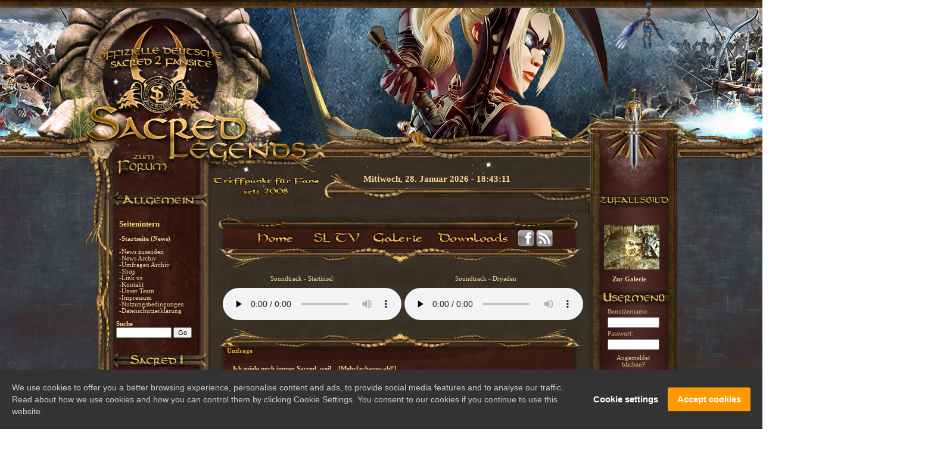

--- FILE ---
content_type: text/html
request_url: https://www.sacred-legends.de/polls--id-152.html
body_size: 10504
content:
<!DOCTYPE HTML PUBLIC "-//W3C//DTD HTML 4.01 Transitional//EN" "http://www.w3.org/TR/html4/loose.dtd">
<html lang="de">
  <head>
    
    <title>Sacred Legends - Die offizielle deutsche Sacred 2 Fansite</title>
    
    <meta name="title" content="Sacred Legends - Die offizielle deutsche Sacred 2 Fansite">
    <meta name="author" content="">
    <meta name="publisher" content="">
    <meta name="copyright" content="">
    <meta name="generator" content="Frogsystem 2 [http://www.frogsystem.de]">
    <meta name="description" content="Sacred-Legends.de - Die offizielle Sacred 2 Fansite mit großer Community, News, Artikeln, exklusiven Inhalten und eigenem Forum! Komm herein und werde Teil der Legende!">
    <meta name="abstract" content="Sacred-Legends.de - Die offizielle Sacred 2 Fansite mit großer Community, News, Artikeln, exklusiven Inhalten und eigenem Forum! Komm herein und werde Teil der Legende!">
    <meta http-equiv="content-language" content="de">
    <meta http-equiv="Content-Type" content="text/html; charset=ISO-8859-1">
    <meta name="robots" content="index,follow">
    <meta name="Revisit-after" content="3 days">
    <meta name="DC.Title" content="Sacred Legends - Die offizielle deutsche Sacred 2 Fansite">
    <meta name="DC.Creator" content="">
    <meta name="DC.Rights" content="">
    <meta name="DC.Publisher" content="">
    <meta name="DC.Description" content="Sacred-Legends.de - Die offizielle Sacred 2 Fansite mit großer Community, News, Artikeln, exklusiven Inhalten und eigenem Forum! Komm herein und werde Teil der Legende!">
    <meta name="DC.Language" content="de">
    <meta name="DC.Format" content="text/html">
    <meta name="keywords" lang="de" content="sacred, underworld, sacred 2, sacred underworld, fallen, angel, ascaron, deep silver, koch media, ancaria, downloads, videos, trailer, rollenspiel, rpg, fanseite, webseite, forum, spiel, screenshots, wallpaper, seraphim, tempelwächer, schattenkrieger, dryadin, dryade, hochelfe, offiziell, sacred 3, sacred citadel, citadel, Safiri Krieger, Khukuri Schamanin, Ancarianischer
Waldläufer, Seraphim Magierin">
    <link rel="canonical" href="https://www.sacred-legends.de/polls--id-152.html">
    
    
                <link rel="stylesheet" type="text/css" href="styles/sacred_edit4/main.css">
                <link rel="stylesheet" type="text/css" href="styles/sacred_edit4/text.css">
    <link rel="shortcut icon" href="styles/sacred_edit4/icons/favicon.ico">
    <link rel="alternate" type="application/rss+xml" href="feeds/rss20.php" title="Sacred Legends - Die offizielle deutsche Sacred 2 Fansite News-Feed">
    <script type="text/javascript" src="resources/jquery/jquery.min.js"></script>
    
                <script type="text/javascript" src="styles/sacred_edit4/main.js"></script>
    <script type="text/javascript" src="includes/js_functions.js"></script>
    
    <link rel="stylesheet" type="text/css" href="/netzwerkbutton/button.css">
<script type="text/javascript" src="/netzwerkbutton/button.js"></script>
  </head>
  <body>

    <link rel="stylesheet" href="https://www.worldofplayers.de/cookie-notice/gdpr-cookie-notice.css">
    <script type="text/javascript" src="https://www.worldofplayers.de/cookie-notice/gdpr-cookie-notice.js"></script>
    
    <script type="text/javascript">
    conditionalLoadAds();
    gdprCookieNotice({
      statement: "https://www.sacred-legends.de/Datenschutz.html",
      explicit: ["analytics", "marketing"],
      marketing: ["__gads"]
    });
    </script>

<table id="maintbl" cellpadding="0" cellspacing="0">
 <tr>
 <td>
  <table width="100%" cellpadding="0" cellspacing="0">
  <tr>
   <td id="bar_l" width="50%">
    <div id="head_l"></div>
    <div id="top_left" style="position: relative;"><div id="blue_border_left"></div></div>&nbsp;
   </td>
   <td width="997" valign="top" colspan="4">
    <table width="997" cellpadding="0" cellspacing="0">
    <tr>
     <td id="head_l2"><a name="seitenanfang"></a></td>
     <td colspan="3" id="head">      
      <div style="position: relative; top: 107px; margin-left: 0px;"><a href="https://forum.worldofplayers.de/forum/forumdisplay.php?f=255" class="hover"></a></div>
      <div style="position: relative; left:420px; top: 100px; font-size: 15px; color: #fdd590; font-weight: bold;" id="time" class="time"></div>
         <script language="javascript" type="text/javascript">
          updateTime();
          </script>       
     </td>
    </tr>      
    <tr>
     <td id="bar_l2">
      <img alt="" src="https://www.sacred-legends.de/styles/sacred_edit4/images/links_top2.png">
     </td>
     
   <td id="navi_l">
      <div>
       <!-- Start Navigation-Links -->
       <!-- Start Allgemein-Navi, Kategorie-Titel ist im Header enthalten -->
<div class="menu_l"><br>
  
<span style="font-size: 10pt; font-weight: bold; color: #EDD79E;"> <font color="#F3DE7B">Seitenintern</font> </span><b></b><br>
<br>  
<a class="small" href="?go=news"><b> -Startseite (News)</b></a>
  <br><br>
<a class="small" href="?go=SendNews"> -News zusenden</a><br>  
<a class="small" href="?go=newsarchiv"> -News Archiv</a><br>
<a class="small" href="?go=pollarchiv"> -Umfragen Archiv</a><br>
<a class="small" href="?go=shop"> -Shop</a><br>
<a class="small" href="?go=linkus"> -Link us</a><br>
<a class="small" href="?go=kontakt">-Kontakt </a><br>
<a class="small" href="?go=team"> -Unser Team</a><br>
<a class="small" href="?go=impressum"> -Impressum</a><br>
<a class="small" href="?go=Nutz"> -Nutzungsbedingungen</a><br>  
<a class="small" href="?go=Datenschutz"> -Datenschutzerklärung</a><br>  <br></div>
<div style="width:150px; height:20px; margin-left:5px;"> <label for="mini_search_keyword"><b>Suche</b></label>
<form method="get" action="">
  <input type="hidden" name="go" value="search">
  <input type="hidden" name="in_news" value="1">
  <input type="hidden" name="in_articles" value="1">
  <input type="hidden" name="in_downloads" value="1">
  <input class="small input input_highlight middle" id="mini_search_keyword" name="keyword" size="13" maxlength="100" value="">
  <input class="small pointer middle" type="submit" value="Go">
</form>
 
<br><br><br>
</div>
<br><br><br>









       <img src="https://www.sacred-legends.de/styles/sacred_edit4/images/n_s1.jpg" alt="Sacred 1"><br><br>
<div class="menu_l">
<b><span style="font-size: 9pt; font-weight: bold; color: #EDD79E;"> <font color="#F3DE7B">Allgemein</font> </span></b><br>
<a class="small" href="?go=einfuehrung">-Einführung</a><br>
<a class="small" href="?go=ancaria">-Die Spielwelt </a><br>
<a class="small" href="?go=SynSprecher">-Syncronsprecher </a><br>  
<a class="small" href="?go=press&amp;game=5&amp;cat=9">-Sacred Tests</a><br>
<a class="small" href="?go=technik ">-Technik</a><br>
<a class="small" href="?go=system">-Systemanforderungen</a><br>
<br>
<b><span style="font-size: 9pt; font-weight: bold; color: #EDD79E;"> <font color="#F3DE7B">Inhalte</font> </span></b><br>
<a class="small" href="?go=story">-Story</a><br>
<a class="small" href="?go=gegner">-Gegnertypen</a><br>
<a class="small" href="?go=S1-Attribute">-Die Attribute</a><br>  
<a class="small" href="?go=walkthrough">-Komplettlösung</a><br>
<a class="small" href="?go=tipps ">-Tipps &amp; Tricks</a><br><br>  
<b><span style="font-size: 9pt; font-weight: bold; color: #EDD79E;"> <font color="#F3DE7B">Addon Underworld</font> </span></b><br>
<a class="small" href="?go=SUW_System">-Systemanforderungen</a><br>
<a class="small" href="?go=SUW_Features">-Features</a><br>   
<a class="small" href="?go=press&amp;game=10&amp;cat=9">-Underworld Tests</a><br>  
<br>
<ul class="navlinks">
    <li class="chars_sub">
<a href="?go=charaktere"><b><span style="font-size: 9pt; font-weight: bold; color: #EDD79E;"> <font color="#F3DE7B">Die Charaktere <img  alt="" border="0" src="/images/Buttons/navipfeil.gif"></font></span><br><br></b></a>
    <ul>
        <li><b>Die Charaktere</b></li>
  <li class="navilinks"><a class="small" href="?go=dunkelelf"><img alt="" border="0" src="/images/Buttons/navipfeil.gif"> Der Dunkelelf</a></li>
    <li class="navilinks"><a class="small" href="?go=daemonin"><img alt="" border="0" src="/images/Buttons/navipfeil.gif"> Die Dämonin</a></li>
    <li class="navilinks"><a class="small" href="?go=gladiator"><img alt="" border="0" src="/images/Buttons/navipfeil.gif"> Der Gladiator</a></li>
    <li class="navilinks"><a class="small" href="?go=kampfmagier"><img alt="" border="0" src="/images/Buttons/navipfeil.gif"> Der Kampfmagier</a></li>
    <li class="navilinks"><a class="small" href="?go=seraphim"><img alt="" border="0" src="/images/Buttons/navipfeil.gif"> Die Seraphim</a></li>
    <li class="navilinks"><a class="small" href="?go=vampirin"><img alt="" border="0" src="/images/Buttons/navipfeil.gif"> Die Vampirin</a></li>
    <li class="navilinks"><a class="small" href="?go=waldelfin"><img alt="" border="0" src="/images/Buttons/navipfeil.gif"> Die Waldelfin</a></li>
    <li class="navilinks"><a class="small" href="?go=zwerg"><img alt="" border="0" src="/images/Buttons/navipfeil.gif"> Der Zwerg</a></li>
      </ul>
   </li>
</ul>
<ul class="navlinks">
    <li class="chars_sub">
<a href="?go=charaktere"><b><span style="font-size: 9pt; font-weight: bold; color: #EDD79E;"> <font color="#F3DE7B">Charakterguides <img  alt="" border="0" src="/images/Buttons/navipfeil.gif"></font></span><br><br></b></a>
    <ul>
        <li><b>Charakterguides</b></li>
<li class="navilinks"><a class="small" href="https://forum.worldofplayers.de/forum/threads/1488268-Ein-Vampirguide"><img alt="" border="0" src="/images/Buttons/navipfeil.gif"> Die Vampirin</a></li>
<li class="navilinks"><a class="small" href="http://forum.worldofplayers.de/forum/threads/584026-Skillguide-Der-Krallenzwerg"><img alt="" border="0" src="/images/Buttons/navipfeil.gif"> Der Krallenzwerg</a></li>
<li class="navilinks"><a class="small" href="https://forum.worldofplayers.de/forum/threads/583320-Skillguide-Die-BeeEffGee-Seraphim"><img alt="" border="0" src="/images/Buttons/navipfeil.gif"> Die BFG Seraphim</a></li>  
<li class="navilinks"><a class="small" href="https://forum.worldofplayers.de/forum/threads/585524-Skillguide-Die-Waffenexpertin-%28Seraphim%29"><img alt="" border="0" src="/images/Buttons/navipfeil.gif"> Die Waffenexpertin</a></li>
<li class="navilinks"><a class="small" href="https://forum.worldofplayers.de/forum/threads/1546488-Guide-Kampfmagier?p=26244843&amp;viewfull=1#post26244843"><img alt="" border="0" src="/images/Buttons/navipfeil.gif"> Der Kampfmagier</a></li>       
      </ul>      
   </li>
</ul>    
<ul class="navlinks">
    <li class="nav_sub">
<b><span style="font-size: 9pt; font-weight: bold; color: #EDD79E;"> <font color="#F3DE7B">Media <img alt="" border="0" src="/images/Buttons/navipfeil.gif"></font></span><br><br></b>
      <ul>
        <li><b>Media</b></li>
<li class="navilinks"><a class="small" href="?go=download&amp;cat_id=8"><img alt="" border="0" src="/images/Buttons/navipfeil.gif"> Patches</a></li>
<li class="navilinks"><a class="small" href="?go=screenshots&amp;amp;catid=4"><img alt="" border="0" src="/images/Buttons/navipfeil.gif"> Screenshots</a></li>
<li class="navilinks"><a class="small" href="?go=screenshots&amp;catid=8"><img alt="" border="0" src="/images/Buttons/navipfeil.gif"> Wallpaper</a></li>
<li class="navilinks"><a class="small" href="?go=download&amp;cat_id=9"><img alt="" border="0" src="/images/Buttons/navipfeil.gif"> Weltkarten</a></li>
      </ul>
   </li>
</ul>

</div>


       <img src="https://www.sacred-legends.de/styles/sacred_edit4/images/n_s2.jpg" alt="Sacred 2"><br><br>
<div class="menu_l">
<ul class="navlinks">
    <li class="nav_sub">
<b><span style="font-size: 9pt; font-weight: bold; color: #EDD79E;"> <font color="#F3DE7B">Allgemeines <img alt="" border="0" src="/images/Buttons/navipfeil.gif"></font></span><br><br></b>      
     <ul style="width:140px;">
<li><b>Allgemeines</b></li>
<li class="navilinks"><a class="small" href="?go=Timeline"><img alt="" border="0" src="/images/Buttons/navipfeil.gif"> Sacred Timeline</a></li>     
<li class="navilinks"><a class="small" href="?go=buecher"><img alt="" border="0" src="/images/Buttons/navipfeil.gif"> Bücher</a></li>
<li class="navilinks"><a class="small" href="?go=audiofiles"><img alt="" border="0" src="/images/Buttons/navipfeil.gif"> Audiofiles</a></li>       
<li class="navilinks"><a class="small" href="?go=hoerspiele"><img alt="" border="0" src="/images/Buttons/navipfeil.gif"> Hörspiele</a></li>
<li class="navilinks"><a class="small" href="?go=mythologie "><img alt="" border="0" src="/images/Buttons/navipfeil.gif"> Mythologie</a></li>
<li class="navilinks"><a class="small" href="?go=ascaron"><img alt="" border="0" src="/images/Buttons/navipfeil.gif"> Die Entwickler</a></li>
<li class="navilinks"><a class="small" href="?go=faq"><img alt="" border="0" src="/images/Buttons/navipfeil.gif"> FAQ </a></li>
<li class="navilinks"><a class="small" href="?go=2einfuehrung"><img alt="" border="0" src="/images/Buttons/navipfeil.gif"> Übersicht</a></li>
<li class="navilinks"><a class="small" href="?go=2fakten"><img alt="" border="0" src="/images/Buttons/navipfeil.gif"> Fakten </a></li>
<li class="navilinks"><a class="small" href="?go=2features"><img alt="" border="0" src="/images/Buttons/navipfeil.gif"> Features</a></li>
<li class="navilinks"><a class="small" href="?go=2technik "><img alt="" border="0" src="/images/Buttons/navipfeil.gif"> Technik</a></li>
<li class="navilinks"><a class="small" href="?go=synchronsprecher "><img alt="" border="0" src="/images/Buttons/navipfeil.gif"> Synchronsprecher </a></li>
<li class="navilinks"><a class="small" href="?go=s2supportadressen"><img alt="" border="0" src="/images/Buttons/navipfeil.gif"> Supportadressen </a></li>    
      </ul>
   </li>
</ul>    
<b><span style="font-size: 9pt; font-weight: bold; color: #EDD79E;"> <font color="#F3DE7B">Spielinhalte</font> </span></b><br>
<a class="small" href="?go=2story">-Story</a><br>
<a class="small" href="?go=rassen">-Die Völker </a><br>
<a class="small" href="?go=2goetter">-Die Götter </a><br>
<a class="small" href="?go=attribute">-Die Attribute </a><br>
<a class="small" href="?go=fertigkeiten">-Die Fertigkeiten </a><br>
<a class="small" href="?go=kampfkuenste">-Die Kampfkünste </a><br>
<a class="small" href="?go=reliquien">-Die Reliquien </a><span style="font-size: 9pt; font-weight: bold; color: #FF0000;">NEU</span><br>  
<a class="small" href="?go=effekte">-Die Effekte</a><br>
<a class="small" href="?go=2mounts">-Die Mounts </a><br>
<a class="small" href="?go=Bosse">-Die Bosse </a> <span style="font-size: 9pt; font-weight: bold; color: #FF0000;">NEU</span><br>
<a class="small" href="?go=Troph">-Die Trophäen </a><br>
<a class="small" href="?go=S2Erfolge">-Die Erfolge </a><br>   
<a class="small" href="?go=grabsteine">-Grabsteinsprüche </a><br>
  <br>
 <span style="font-size: 9pt; font-weight: bold; color: #F3DE7B;">Die Regionen</span><br>
<a class="small" href="?go=2ancaria">-Übersicht</a><br>
<a class="small" href="?go=drachenregion">-Drachenregion</a><br>
<a class="small" href="?go=dryadeninsel">-Dryadeninsel</a><br>
<a class="small" href="?go=dschungel">-Dschungelregion</a><br>
<a class="small" href="?go=hochelfen_region">-Hochelfenregion</a><br>
<a class="small" href="?go=menschen_region">-Menschenregion</a><br>
<a class="small" href="?go=orkregion">-Orkregion</a><br>
<a class="small" href="?go=seraphiminsel">-Seraphiminsel</a><br>
<a class="small" href="?go=sumpfregion">-Sumpfregion</a><br>
<a class="small" href="?go=wueste">-Wüstenregion</a><br>
<a class="small" href="?go=Einoede">-Die Einöde</a><br>
  <br>
<span style="font-size: 9pt; font-weight: bold; color: #EDD79E;"> <font color="#F3DE7B">Die Charaktere</font> </span><br>
<a class="small" href="?go=2charaktere">-Übersicht</a><br>  
<a class="small" href="?go=2schattenkrieger">-Schattenkrieger</a><br>
<a class="small" href="?go=2seraphim">-Seraphim</a><br>
<a class="small" href="?go=2hochelfe">-Hochelfe</a><br>
<a class="small" href="?go=2dryade">-Dryade </a><br>
<a class="small" href="?go=2inquisitor">-Inquisitor</a><br>
<a class="small" href="?go=2tempelwaechter"> -Tempelwächter</a><br>
<a class="small" href="?go=2drachenmagier">-Drachenmagier</a><br>
  <br>
<b><span style="font-size: 9pt; font-weight: bold; color: #EDD79E;"> <font color="#F3DE7B">Addon Ice &amp; Blood</font></span></b><br>
<a class="small" href="?go=2addon_fakten">-Fakten</a><br>
<a class="small" href="?go=2drachenmagier">-Drachenmagier</a><br>
<a class="small" href="?go=2drachenmagier_mount">-Draconicon</a><br>
<a class="small" href="?go=kristallebenen_region">-Kristallebenen</a><br>
  <a class="small" href="?go=der_blutwald">-Blutwald</a><br>
<a class="small" href="?go=screenshots&amp;catid=31">-Screenshots</a><br>
<a class="small" href="?go=screenshots&amp;catid=32">-Artworks</a><br>
  <br>
<a href="?go=2tipps_tricks"><b><span style="font-size: 11pt; font-weight: bold; color: #FF0000;"> <font color="#FFA500"> Bibliothek <img  alt="2tipps_tricks" border="0" src="/images/Buttons/navipfeil.gif"></font></span></b></a><br><br>  
  <a href="?go=s2guides"><b><span style="font-size: 9pt; font-weight: bold; color: #FF0000;"> <font color="#FFA500">Charakterguides <img  alt="Charakterguides" border="0" src="/images/Buttons/navipfeil.gif"></font></span></b></a>
<br><br>
</div>

       <!-- Sektion, Interessantes -->
<img src="https://www.sacred-legends.de/styles/sacred_edit4/images/n_interessant.jpg" alt="Sacred Citadel"><br><br>
<div class="menu_l">
<ul class="navlinks" >      
<li class="nav_sub">
<b><span style="font-size: 8pt; font-weight: bold; color: #EDD79E;"> <font color="#F3DE7B">Fanart <img alt="" border="0" src="/images/Buttons/navipfeil.gif"></font></span><br><br></b>
     <ul style="width:250px;">
 <li><b> Ancarianisches Intermezzo</b></li>
    <li class="navilinks"><a class="small" href="?go=Gedicht"><img alt="" border="0" src="/images/Buttons/navipfeil.gif"> Am Wegesrand (Gedicht)</a></li>
    <li class="navilinks"><a class="small" href="?go=InSpruch"><img alt="" border="0" src="/images/Buttons/navipfeil.gif"> Einige InGame Spr&uuml;che</a></li><br>
        <li><b> Ancarianische Tageb&uuml;cher</b></li>
     <li class="navilinks"><a class="small" href="?go=AIWurzeln"><img alt="" border="0" src="/images/Buttons/navipfeil.gif"> Shirka Alana</a></li>
         <li class="navilinks"><a class="small" href="?go=AnTa"><img alt="" border="0" src="/images/Buttons/navipfeil.gif"> Kaji Sai's Abenteuer</a></li><br>
        <li><b> Allerlei aus Golden Girls Hand</b></li>
     <li class="navilinks"><a class="small" href="http://forum.worldofplayers.de/forum/threads/1459838-Crow-Girl-sche-Sacred-2-Compositing-Gallery"><img alt="" border="0" src="/images/Buttons/navipfeil.gif"> GGs Sacred 2 Compositing Gallery</a><br></li>    
<li><b> Fanart von Usern</b></li>       
<li class="navilinks"><a class="small" href="?go=CollageSchleich"><img alt="" border="0" src="/images/Buttons/navipfeil.gif"> Collage Sacred 2 von Schleich01</a></li>
<li class="navilinks"><a class="small" href="  https://forum.worldofplayers.de/forum/threads/1509396-Rodericks-Radierk%C3%BCnste"><img alt="" border="0" src="/images/Buttons/navipfeil.gif"> Rodericks Radierkünste</a></li><br>             
        <li><b> Fanartkalender</b></li>
    <li class="navilinks"><a class="small" href="https://forum.worldofplayers.de/forum/threads/1320038-Sacred-Legends-Fanartkalender-2014"><img alt="" border="0" src="/images/Buttons/navipfeil.gif"> Fanartkalender 2014</a></li>
    <li class="navilinks"><a class="small" href="https://forum.worldofplayers.de/forum/threads/1407708-Sacred-Legends-Fanartkalender-2015"><img alt="" border="0" src="/images/Buttons/navipfeil.gif"> Fanartkalender 2015</a></li>
    <li class="navilinks"><a class="small" href="https://forum.worldofplayers.de/forum/threads/1457423-Sacred-Legends-Fanartkalender-2016"><img alt="" border="0" src="/images/Buttons/navipfeil.gif"> Fanartkalender 2016</a></li>
     <li class="navilinks"><a class="small" href="https://forum.worldofplayers.de/forum/threads/1484527-Sacred-Legends-Fanartkalender-2017"><img alt="" border="0" src="/images/Buttons/navipfeil.gif"> Fanartkalender 2017</a></li>
     <li class="navilinks"><a class="small" href="https://forum.worldofplayers.de/forum/threads/1511332-Sacred-Legends-Fanartkalender-2018"><img alt="" border="0" src="/images/Buttons/navipfeil.gif"> Fanartkalender 2018</a></li>
     <li class="navilinks"><a class="small"
href="https://forum.worldofplayers.de/forum/threads/1532212-Sacred-Legends-Fanartkalender-2019"><img alt="" border="0" src="/images/Buttons/navipfeil.gif"> Fanartkalender 2019</a></li>
     <li class="navilinks"><a class="small"
href="  https://forum.worldofplayers.de/forum/threads/1549418-Sacred-Legends-Fanartkalender-2020"><img alt="" border="0" src="/images/Buttons/navipfeil.gif"> Fanartkalender 2020</a></li><br>             
        <li><b> Videos</b></li>
    <li class="navilinks"><a class="small" href="?go=MCV2016"><img alt="" border="0" src="/images/Buttons/navipfeil.gif"> XMas Video 2016</a></li>
    <li class="navilinks"><a class="small" href="?go=MCV2017"><img alt="" border="0" src="/images/Buttons/navipfeil.gif"> XMas Video 2017</a></li>
    <li class="navilinks"><a class="small" href="?go=MCV2018"><img alt="" border="0" src="/images/Buttons/navipfeil.gif"> XMas Video 2018</a></li>
    <li class="navilinks"><a class="small" href="?go=MCV2019"><img alt="" border="0" src="/images/Buttons/navipfeil.gif"> XMas Video 2019</a></li>   
      </ul>
    </li>
</ul>   
<ul class="navlinks" >
    <li class="chars_sub">     
<b><span style="font-size: 8pt; font-weight: bold; color: #EDD79E;"> <font color="#F3DE7B">Bildergalerien <img alt="" border="0" src="/images/Buttons/navipfeil.gif"></font></span><br><br></b>
<ul>
 <li><b> Screenshots</b></li>
    <li class="navilinks"><a class="small" href="?go=screenshots&amp;catid=3"><img alt="" border="0" src="/images/Buttons/navipfeil.gif"> PC Version</a></li>
    <li class="navilinks"><a class="small" href="?go=screenshots&amp;catid=12"><img alt="" border="0" src="/images/Buttons/navipfeil.gif"> XBox360</a></li>
    <li class="navilinks"><a class="small" href="?go=screenshots&amp;catid=29"><img alt="" border="0" src="/images/Buttons/navipfeil.gif"> PlayStation 3</a></li>
    <li class="navilinks"><a class="small" href="?go=screenshots&amp;catid=31"><img alt="" border="0" src="/images/Buttons/navipfeil.gif"> Ice &amp; Blood</a><br></li>
<li><b>Charakterbilder </b></li>
    <li class="navilinks"><a class="small" href="?go=screenshots&amp;catid=23"><img alt="" border="0" src="/images/Buttons/navipfeil.gif"> Schattenkrieger</a></li>
<li class="navilinks"><a class="small" href="?go=screenshots&amp;catid=24"><img alt="" border="0" src="/images/Buttons/navipfeil.gif"> Seraphim</a></li>
<li class="navilinks"><a class="small" href="?go=screenshots&amp;catid=25"><img alt="" border="0" src="/images/Buttons/navipfeil.gif"> Hochelfe</a></li>
<li class="navilinks"><a class="small" href="?go=screenshots&amp;catid=26"><img alt="" border="0" src="/images/Buttons/navipfeil.gif"> Dryade</a></li>
<li class="navilinks"><a class="small" href="?go=screenshots&amp;catid=27"><img alt="" border="0" src="/images/Buttons/navipfeil.gif"> Inquisitor</a></li>
<li class="navilinks"><a class="small" href="?go=screenshots&amp;catid=28"><img alt="" border="0" src="/images/Buttons/navipfeil.gif"> Tempelwächter</a><br></li>
    <li><b>Sonstige</b></li>
    <li class="navilinks"><a class="small" href="?go=screenshots&amp;catid=2"><img alt="" border="0" src="/images/Buttons/navipfeil.gif"> Wallpaper</a></li>
<li class="navilinks"><a class="small" href="?go=screenshots&amp;catid=18"><img alt="" border="0" src="/images/Buttons/navipfeil.gif"> Fan Wallpaper</a></li>
    <li class="navilinks"><a class="small" href="?go=screenshots&amp;catid=6"><img alt="" border="0" src="/images/Buttons/navipfeil.gif"> Monstergalerie</a></li>
<li class="navilinks"><a class="small" href="?go=Fangalerie"><img alt="" border="0" src="/images/Buttons/navipfeil.gif"> Fangalerie</a></li>
<li class="navilinks"><a class="small" href="?go=screenshots&amp;catid=22"><img alt="" border="0" src="/images/Buttons/navipfeil.gif"> Blind Guardian</a></li>
    <li class="navilinks"><a class="small" href="?go=screenshots&amp;catid=11"><img alt="" border="0" src="/images/Buttons/navipfeil.gif"> Rendergrafiken</a><br></li>
    <li><b>Concept Arts</b></li>
    <li class="navilinks"><a class="small" href="?go=screenshots&amp;catid=16"><img alt="" border="0" src="/images/Buttons/navipfeil.gif"> Charaktere</a></li>
    <li class="navilinks"><a class="small" href="?go=screenshots&amp;catid=15"><img alt="" border="0" src="/images/Buttons/navipfeil.gif"> NPCs</a></li>
    <li class="navilinks"><a class="small" href="?go=screenshots&amp;catid=14"><img alt="" border="0" src="/images/Buttons/navipfeil.gif"> Schauplätze</a></li>
    <li class="navilinks"><a class="small" href="?go=screenshots&amp;catid=13"><img alt="" border="0" src="/images/Buttons/navipfeil.gif"> Gegner</a></li>
      </ul>
    </li>
</ul>     
<ul class="navlinks" >      
<li class="nav_sub">
<b><span style="font-size: 8pt; font-weight: bold; color: #EDD79E;"> <font color="#F3DE7B">Downloads <img alt="" border="0" src="/images/Buttons/navipfeil.gif"></font></span><br><br></b>
  <ul style="width:180px;">
<li><b>Downloads</b></li>    
     <li class="navilinks"><a class="small" href="?go=download&amp;cat_id=3"><img alt="" border="0" src="/images/Buttons/navipfeil.gif"> Animationen</a></li>
     <li class="navilinks"><a class="small" href="?go=download&amp;cat_id=4"><img alt="" border="0" src="/images/Buttons/navipfeil.gif"> Audiofiles</a></li>
     <li class="navilinks"><a class="small" href="?go=dlfile&amp;fileid=36"><img alt="" border="0" src="/images/Buttons/navipfeil.gif"> Demo</a></li>
     <li class="navilinks"><a class="small" href="?go=download&amp;cat_id=10"><img alt="" border="0" src="/images/Buttons/navipfeil.gif"> Modifikationen</a></li>
     <li class="navilinks"><a class="small" href="?go=download&amp;cat_id=6"><img alt="" border="0" src="/images/Buttons/navipfeil.gif"> Patches</a></li>
     <li class="navilinks"><a class="small" href="?go=download&amp;cat_id=11"><img alt="" border="0" src="/images/Buttons/navipfeil.gif"> Sonstiges</a></li>
     <li class="navilinks"><a class="small" href="?go=download&amp;cat_id=2"><img alt="" border="0" src="/images/Buttons/navipfeil.gif"> Trailer/Videos</a></li>
     <li class="navilinks"><a class="small" href="?go=download&amp;cat_id=9"><img alt="" border="0" src="/images/Buttons/navipfeil.gif"> Komplette Weltkarten</a></li>        
      </ul>
   </li>
</ul>
<ul class="navlinks" >      
<li class="nav_sub">
<b><span style="font-size: 8pt; font-weight: bold; color: #EDD79E;"> <font color="#F3DE7B">Presse <img alt="" border="0" src="/images/Buttons/navipfeil.gif"></font></span><br><br></b>
     <ul style="width:140px;">
<li><b>Presse</b></li>
<li class="navilinks"><a class="small" href="?go=press&amp;game=6&amp;cat=7"><img alt="" border="0" src="/images/Buttons/navipfeil.gif"> Previews</a></li>
<li class="navilinks"><a class="small" href="?go=press&amp;game=6&amp;cat=9"><img alt="" border="0" src="/images/Buttons/navipfeil.gif"> Reviews-PC</a></li>
<li class="navilinks"><a class="small" href="?go=press&amp;game=6&amp;cat=12"><img alt="" border="0" src="/images/Buttons/navipfeil.gif"> Reviews-Konsolen</a></li>
<li class="navilinks"><a class="small" href="?go=press&amp;game=6&amp;cat=13"><img alt="" border="0" src="/images/Buttons/navipfeil.gif"> Reviews-Addon</a></li>
<li class="navilinks"><a class="small" href="?go=press&amp;game=6&amp;cat=8"><img alt="" border="0" src="/images/Buttons/navipfeil.gif"> Interviews</a></li>       
      </ul>
   </li>
</ul>
<ul class="navlinks" >      
<li class="nav_sub">
<b><span style="font-size: 8pt; font-weight: bold; color: #EDD79E;"> <font color="#F3DE7B">PC Version <img alt="" border="0" src="/images/Buttons/navipfeil.gif"></font></span><br><br></b>
     <ul style="width:140px;">
<li><b>PC Version</b></li>
<li class="navilinks"><a class="small" href="?go=interface"><img alt="" border="0" src="/images/Buttons/navipfeil.gif"> Interface</a></li>
<li class="navilinks"><a class="small" href="?go=2systemanforderung"><img alt="" border="0" src="/images/Buttons/navipfeil.gif"> System</a></li>
<li class="navilinks"><a class="small" href="?go=kopierschutz "><img alt="" border="0" src="/images/Buttons/navipfeil.gif"> Kopierschutz </a></li>
<li class="navilinks"><a class="small" href="?go=s2multiplayer"><img alt="" border="0" src="/images/Buttons/navipfeil.gif"> Multiplayer FAQ</a></li>
<li class="navilinks"><a class="small" href="?go=multiplayer2"><img alt="" border="0" src="/images/Buttons/navipfeil.gif"> Multiplayermodi</a></li>
<li class="navilinks"><a class="small" href="?go=2testcharaktere"><img alt="" border="0" src="/images/Buttons/navipfeil.gif"> Testcharaktere</a></li>     
      </ul>
   </li>
</ul>
<ul class="navlinks" >      
<li class="nav_sub">
<b><span style="font-size: 8pt; font-weight: bold; color: #EDD79E;"> <font color="#F3DE7B">Konsole <img alt="" border="0" src="/images/Buttons/navipfeil.gif"></font></span><br><br></b>
     <ul style="width:160px;">
<li><b>Konsolenversion</b></li>        
  <li class="navilinks"><a class="small" href="?go=konsolen"><img border="0" src="/images/Buttons/navipfeil.gif" alt=""> Konsole allgemein</a></li>
  <li class="navilinks"><a class="small" href="?go=konsolenvorkauf"><img alt="" border="0" src="/images/Buttons/navipfeil.gif"> Allgemeine FAQ</a></li>
  <li class="navilinks"><a class="small" href="?go=konsolentechnikfaq">
<img alt="" border="0" src="/images/Buttons/navipfeil.gif"> Technik-FAQ</a></li>
  <li class="navilinks"><a class="small" href="?go=konsolenunterschiede"><img alt="" border="0" src="/images/Buttons/navipfeil.gif"> Unterschiede zum PC</a></li>
  <li class="navilinks"><a class="small" href="?go=s2umsteiger"><img alt="" border="0" src="/images/Buttons/navipfeil.gif"> S2 für Umsteiger</a></li>
  <li class="navilinks"><a class="small" href="?go=konsolenmultiplayer"><img alt="" border="0" src="/images/Buttons/navipfeil.gif"> Multiplayer</a></li>
  <li class="navilinks"><a class="small" href="?go=konsolenUI"><img alt="" border="0" src="/images/Buttons/navipfeil.gif"> Interface</a></li>
  <li class="navilinks"><a class="small" href="?go=konsolensteuerung"><img alt="" border="0" src="/images/Buttons/navipfeil.gif"> Steuerung</a></li>
  <li class="navilinks"><a class="small" href="?go=S2Erfolge"><img alt="" border="0" src="/images/Buttons/navipfeil.gif"> Erfolge</a></li>         
      </ul>
   </li>
</ul>  

</div>
       <img src="https://www.sacred-legends.de/styles/sacred_edit4/images/n_specials.jpg" alt="Specials"><br><br>
<div class="menu_l">

<ul class="navlinks" >
<li class="nav_sub">  
<b><span style="font-size: 9pt; font-weight: bold; color: #EDD79E;"> <font color="#F3DE7B">Veranstaltungen <img alt="" border="0" src="/images/Buttons/navipfeil.gif"></font></span><br><br></b>
     <ul style="width:150px;">
<li><b>Veranstaltungen</b></li>
<li class="navilinks"><a class="small" href="?go=gamescom2010_interview_ds_wein"><img alt="" border="0" src="/images/Buttons/navipfeil.gif"> GC 2010 Interview</a></li>
<li class="navilinks"><a class="small" href="?go=gamescom2009"><img alt="" border="0" src="/images/Buttons/navipfeil.gif"> GC 2009 Special</a></li>
<li class="navilinks"><a class="small" href="?go=rpc09_interview"><img alt="" border="0" src="/images/Buttons/navipfeil.gif"> RPC 2009 Interview</a></li>
<li class="navilinks"><a class="small" href="?go=gc_special"><img alt="" border="0" src="/images/Buttons/navipfeil.gif"> GC 2008 Special</a></li>
<li class="navilinks"><a class="small" href="?go=RPC"><img alt="" border="0" src="/images/Buttons/navipfeil.gif"> RPC 2008 Berichte</a></li>        
      </ul>
   </li>
</ul> 
<ul class="navlinks" >
    <li class="nav_sub">
<b><span style="font-size: 9pt; font-weight: bold; color: #EDD79E;"> <font color="#F3DE7B">SL Events <img alt="" border="0" src="/images/Buttons/navipfeil.gif"></font></span><br><br></b>
     <ul style="width:180px;">
<li><b>SL Events</b></li>
<li class="navilinks"><a class="small" href="?go=screenshots&amp;catid=10"><img alt="" border="0" src="/images/Buttons/navipfeil.gif"> Funpic Factory</a></li>
<li class="navilinks"><a class="small" href="?go=fanstories"><img border="0" src="/images/Buttons/navipfeil.gif" alt=""> Fanstories</a></li>
<li class="navilinks"><a class="small" href="?go=screenshots&amp;catid=19"><img alt="" border="0" src="/images/Buttons/navipfeil.gif"> Cover Contest </a></li>
<li class="navilinks"><a class="small" href="?go=screenshots&amp;catid=30"><img alt="" border="0" src="/images/Buttons/navipfeil.gif"> Halloween Contest</a></li>
<li class="navilinks"><a class="small" href="?go=xmas"><img alt="" border="0" src="/images/Buttons/navipfeil.gif"> Weihnachts-Contest</a></li>
<li class="navilinks"><a class="small" href="?go=Cover Contest 2012"><img alt="" border="0" src="/images/Buttons/navipfeil.gif"> Cover Contest 2012</a></li>
<li class="navilinks"><a class="small" target="_blank" href="http://forum.worldofplayers.de/forum/threads/1198870-Diskussion-Zeichenwettbewerb"><img alt="" border="0" src="/images/Buttons/navipfeil.gif"> Zeichenwettbewerb 2012</a></li>       
<li class="navilinks"><a class="small" target="_blank" href="https://www.sacred-legends.de/ak_2012/index.php"><img alt="" border="0" src="/images/Buttons/navipfeil.gif"> Adventskalender 2012</a></li>
<li class="navilinks"><a class="small" target="_blank" href="http://forum.worldofplayers.de/forum/threads/1226867-Diskussion-Screenshot-Puzzle"><img alt="" border="0" src="/images/Buttons/navipfeil.gif"> Screenshot-Puzzle 2013</a></li>       
<li class="navilinks"><a class="small" target="_blank" href="http://forum.worldofplayers.de/forum/threads/1252554-Diskussion-Kreativ-Contest"><img alt="" border="0" src="/images/Buttons/navipfeil.gif"> Kreativkontest 2013</a></li>       
<li class="navilinks"><a class="small" target="_blank" href="http://forum.worldofplayers.de/forum/threads/1352836-Bildr%C3%A4tsel-Infos-und-Disskussion"><img alt="" border="0" src="/images/Buttons/navipfeil.gif"> Bildrätsel 2014</a></li>       
<li class="navilinks"><a class="small" target="_blank" href="http://forum.worldofplayers.de/forum/threads/1459372-Oster-Challenge-2016-Infos-und-Diskussion"><img alt="" border="0" src="/images/Buttons/navipfeil.gif"> Oster-Challenge 2016</a></li>
<li class="navilinks"><a class="small" target="_blank" href="http://forum.worldofplayers.de/forum/threads/1481790-Wo-bin-ich-Weihnachtsgewinnspiel-Regeln-und-Diskussion"><img alt="" border="0" src="/images/Buttons/navipfeil.gif"> Weihnachtsgewinnspiel 2016</a></li>
<li class="navilinks"><a class="small" target="_blank" href="https://forum.worldofplayers.de/forum/threads/1515173-Oster-Challenge-2018-Infos-und-Diskussion"><img alt="" border="0" src="/images/Buttons/navipfeil.gif"> Oster-Challenge 2018</a></li>
<li class="navilinks"><a class="small" target="_blank" href="https://forum.worldofplayers.de/forum/threads/1535398-Oster-Challenge-2019-Infos-und-Diskussion"><img alt="" border="0" src="/images/Buttons/navipfeil.gif"> Oster-Challenge 2019</a></li>
<li class="navilinks"><a class="small" target="_blank" href="https://forum.worldofplayers.de/forum/threads/1553072-Oster-Challenge-2020-Infos-und-Diskussion"><img alt="" border="0" src="/images/Buttons/navipfeil.gif"> Oster-Challenge 2020</a></li>
<li class="navilinks"><a class="small" target="_blank" href="
https://forum.worldofplayers.de/forum/threads/1586778-Weihnachts-Event-2021"><img alt="" border="0" src="/images/Buttons/navipfeil.gif"> Weihnachts-Event 2021</a></li>              
      </ul>
   </li>
</ul>
<ul class="navlinks" >
    <li class="nav_sub">
<b><span style="font-size: 9pt; font-weight: bold; color: #EDD79E;"> <font color="#F3DE7B">Berichte <img alt="" border="0" src="/images/Buttons/navipfeil.gif"></font></span><br><br></b>
     <ul style="width:180px;">      
<li><b>Berichte</b></li>
<li class="navilinks"><a class="small" href="?go=2bg"><img alt="" border="0" src="/images/Buttons/navipfeil.gif"> Blind Guardian </a></li>
<li class="navilinks"><a class="small" href="?go=sl_specials"><img alt="" border="0" src="/images/Buttons/navipfeil.gif"> SL-Interviews</a></li>
<li class="navilinks"><a class="small" href="?go=foobar"><img alt="" border="0" src="/images/Buttons/navipfeil.gif"> foobar-Experiment</a></li>
<li class="navilinks"><a class="small" href="?go=worldsuxx_review_enter"><img alt="" border="0" src="/images/Buttons/navipfeil.gif"> WorldSuxx Review</a></li>  
      </ul>
   </li>
</ul>
<ul class="navlinks" >
    <li class="nav_sub">
<b><span style="font-size: 9pt; font-weight: bold; color: #EDD79E;"> <font color="#F3DE7B">Sammlungen <img alt="" border="0" src="/images/Buttons/navipfeil.gif"></font></span><br><br></b>
      <ul>
<li><b>Sammlungen</b></li>
<li class="navilinks"><a class="small" href="?go=lexikon"><img alt="" border="0" src="/images/Buttons/navipfeil.gif"> Sacred Lexikon</a></li>
<li class="navilinks"><a class="small" href="?go=gamerduden"><img alt="" border="0" src="/images/Buttons/navipfeil.gif"> Gamerduden </a></li>
<li class="navilinks"><a class="small" href="?go=rendermaps"><img alt="" border="0" src="/images/Buttons/navipfeil.gif"> Weltkarten </a></li>
<li class="navilinks"><a class="small" href="?go=sacredtube"><img alt="" border="0" src="/images/Buttons/navipfeil.gif"> Sacred Tube</a></li>
<li class="navilinks"><a class="small" href="?go=externe_videos"><img alt="" border="0" src="/images/Buttons/navipfeil.gif"> Videosammlung</a></li>       
      </ul>
   </li>
</ul>      
      </div>
  
       <!-- Sektion, Sacred Citadel -->
<img src="https://www.sacred-legends.de/styles/sacred_edit4/images/n_sc.jpg" alt="Sacred Citadel"><br><br>
<div class="menu_l">
<span style="font-size: 9pt; font-weight: bold; color: #EDD79E;"> <font color="#F3DE7B">Die Charaktere</font> </span><b></b><br>
<a class="small" href="?go=Safiri Krieger">-Safiri Krieger</a><br>
<a class="small" href="?go=Khukuri Schamanin">-Khukuri Schamanin</a><br>
<a class="small" href="?go=Ancarianischer Waldlaeufer">-Ancarianischer<br> Waldläufer</a> <br>
<a class="small" href="?go=Seraphim Magierin">-Seraphim Magierin</a> <br>
  <br>
  <b><span style="font-size: 9pt; font-weight: bold; color: #EDD79E;"> <font color="#F3DE7B">Media</font></span></b><br>
<a class="small" href="?go=screenshots&amp;catid=39">-Screenshots</a><br>
<a class="small" href="?go=screenshots&amp;catid=38">-Artworks</a><br>
  <a class="small" href="https://forum.worldofplayers.de/forum/threads/1183571-Sacred-Citadel-Fanartkalender-2012" target="_blank">-Fanartkalender 2012 </a><br>
<a class="small" href="https://forum.worldofplayers.de/forum/threads/1222112-Sacred-Citadel-Fanartkalender-2013" target="_blank">-Fanartkalender 2013 </a><br>
<br>
</div>

       <!-- Sektion, Sacred 3 -->

<img src="https://www.sacred-legends.de/styles/sacred_edit4/images/n_s3.jpg" alt="Sacred 3"><br><br>
<div class="menu_l">
  
  <span style="font-size: 9pt; font-weight: bold; color: #EDD79E;"> <font color="#F3DE7B">Spielinhalte</font> </span><b></b><br>  
<a class="small" href="?go=Story Sacred 3">-Story</a><br>
<a class="small" href="?go=WG Info">-Die Waffengeister</a><br> 
  <br>
    <span style="font-size: 9pt; font-weight: bold; color: #EDD79E;"> <font color="#F3DE7B">Allgemein</font> </span><b></b><br>
<a class="small" href="?go=Trailer">-Trailer</a><br>
<a class="small" href="?go=Kurzinfo">-Kurzinfo</a><br>
  
  
  <br>
<!-- Ende Spielinhalte -->
  
<span style="font-size: 9pt; font-weight: bold; color: #EDD79E;"> <font color="#F3DE7B">Die Charaktere</font> </span><b></b><br>
<a class="small" href="?go=der Malakhim - Sacred 3">-Der Malakhim</a><br>
<a class="small" href="?go=die Ancarianerin">-Die Ancarianerin</a><br>
<a class="small" href="?go=der Khukuri">-Der Khukuri</a> <br>
<a class="small" href="?go=die Seraphim - Sacred 3">-Die Seraphim</a> <br>
<a class="small" href="?go=der Safiri - Sacred 3">-Der Safiri</a> <br>
<a class="small" href="?go=Ork">-Der Ork</a> <br>  
  <br>
<b><span style="font-size: 9pt; font-weight: bold; color: #EDD79E;"> <font color="#F3DE7B">DLC's</font></span></b><br>
<a class="small" href="?go=Malakhim">-Der Malakhim</a> <br>  
<a class="small" href="?go=DLC-OL">-Orc of Thrones</a> <br>  
<a class="small" href="?go=DLC-OS">-Orcland Story</a> <br>
<a class="small" href="?go=DLC-UW">-Underworld</a> <br>  
  <br>
<b><span style="font-size: 9pt; font-weight: bold; color: #EDD79E;"> <font color="#F3DE7B">Media</font></span></b><br>
<a class="small" href="?go=screenshots&amp;catid=41">-Screenshots</a> <br>
<a class="small" href="?go=screenshots&amp;catid=42">-Artworks</a> <br>  
<br></div> 
       <!-- Ende Navigation-Links -->
      </div>
     </td>

   <td id="main">
      <div>
       <!-- Neue Link-Box -->
       <div class="content">
        <table width="611" cellpadding="0" cellspacing="0">
        <tr>
         <td class="content_top_rotated"></td>
        </tr>
        <tr>
         <td class="content_text" style="text-align: center;">
         <div id="h_home2"><a href="/"><img alt="" border="0" style="width:100px; height: 29px;" src="https://www.sacred-legends.de/styles/sacred_edit4/images/blind.gif"></a></div>
         <div id="h_sltv2"><a href="?go=SLTV"><img alt="" border="0" style="width:100px; height: 29px;" src="https://www.sacred-legends.de/styles/sacred_edit4/images/blind.gif"></a></div>
         <div id="h_specials2"><a href="?go=screenshots"><img alt="" border="0" style="width:100px; height: 29px;" src="https://www.sacred-legends.de/styles/sacred_edit4/images/blind.gif"></a></div>
         <div id="h_downloads2"><a href="?go=download&amp;cat_id=1"><img alt="" border="0" style="width:147px; height: 29px;" src="https://www.sacred-legends.de/styles/sacred_edit4/images/blind.gif"></a></div>
         <div id="h_fb"><a target="_blank" href="https://www.facebook.com/thesacredlegends"><img alt="" border="0" style="width:28px; height: 28px;" src="https://www.sacred-legends.de/styles/sacred_edit4/images/blind.gif"></a></div>
         <div id="h_feed"><a target="_blank" href="https://www.sacred-legends.de/feeds/rss091.php"><img alt="" border="0" style="width:28px; height: 28px;" src="https://www.sacred-legends.de/styles/sacred_edit4/images/blind.gif"></a></div>
         <br>
         </td>
        </tr>
        <tr>
         <td class="content_bottom2_rotated"></td>
        </tr>
        </table>
        <table style="width:100%;">
        <tr>
         <td>
          <p style="position:relative; left: 85px;">Soundtrack - Startinsel</p>
          <audio preload="none" controls style="position:relative; left: 5px;">
          <source src="https://www.sacred-legends.de/audio/Island Day.mp3" type="audio/mp3" />
          Your browser does not support the audio element.
          </audio>  
         </td>
         <td>  
          <p style="position:relative; left: 85px;">Soundtrack - Dryaden</p>
          <audio preload="none" controls style="position:relative; left: 0px;">
          <source src="https://www.sacred-legends.de/audio/Dryads City Night.mp3" type="audio/mp3" />
          Your browser does not support the audio element.
          </audio>    
         </td>
        </tr>  
        </table>
     </div>
       
     <br>               
       <!-- Neue Link-Box ende -->                         
              
       
       <div id="content">
<table width="611" cellpadding="0" cellspacing="0">
<tr>
<td id="content_top"></td>
</tr>
<tr>
<td id="content_top2">Umfrage</td>
</tr>
<tr>
<td id="content_text">
<b>Ich spiele noch immer Sacred, weil...                                                                                         [Mehrfachauswahl!]</b><p>

<table width="100%">

<tr>
    <td align="left" width="50%">Ich habe noch immer nicht jeden Winkel erkundet und jedes Buch gelesen.</td>
    <td align="left" width="15%">36</td>
    <td align="left" width="35%">
        <div style="width:27%; height:10px; background-color:#FF8800;"></div>
    </td>
</tr><tr>
    <td align="left" width="50%">Dank der CM Patch's wird es mir nie langweilig.</td>
    <td align="left" width="15%">28</td>
    <td align="left" width="35%">
        <div style="width:21%; height:10px; background-color:#FF8800;"></div>
    </td>
</tr><tr>
    <td align="left" width="50%">Ich probiere immer wieder einen neuen Charakter aus.</td>
    <td align="left" width="15%">19</td>
    <td align="left" width="35%">
        <div style="width:14%; height:10px; background-color:#FF7700;"></div>
    </td>
</tr><tr>
    <td align="left" width="50%">Ich probiere immer wieder neue Skillungen aus.</td>
    <td align="left" width="15%">22</td>
    <td align="left" width="35%">
        <div style="width:16%; height:10px; background-color:#FF7700;"></div>
    </td>
</tr><tr>
    <td align="left" width="50%">Es ist für mich das Spiel der Spiele überhaupt.</td>
    <td align="left" width="15%">23</td>
    <td align="left" width="35%">
        <div style="width:17%; height:10px; background-color:#FF7700;"></div>
    </td>
</tr><tr>
    <td align="left" width="50%">Ich kenne bisher nur Sacred 1, möchte aber nun auch Sacred 2 kennenlernen.</td>
    <td align="left" width="15%">1</td>
    <td align="left" width="35%">
        <div style="width:1%; height:10px; background-color:#FF6600;"></div>
    </td>
</tr><tr>
    <td align="left" width="50%">Ich habe noch nie Sacred gespielt.</td>
    <td align="left" width="15%">5</td>
    <td align="left" width="35%">
        <div style="width:4%; height:10px; background-color:#FF6600;"></div>
    </td>
</tr>

   <tr><td> </td></tr>

   <tr><td align="left">Anzahl der Teilnehmer: </td><td align="left" colspan="2"><b>66</b></td></tr>

   <tr><td align="left">Anzahl der Stimmen: </td><td align="left" colspan="2"><b>134</b></td></tr>

   <tr><td align="left">Art der Umfrage: </td><td align="left" colspan="2">LOCALIZE [de_DE]: multiple_choise</td></tr>

   <tr><td align="left">Umfragedauer:</td><td align="left" colspan="2">17.05.2022 bis 17.06.2022</td></tr>

</table>
<br>
</td>
</tr>

<tr>
<td id="content_bottom"></td>
</tr>

<tr>
<td id="content_bottom2"></td>
</tr>
</table>
<br><br></div>
     <div class="content">
          <table width="611" cellpadding="0" cellspacing="0">
          <tr>
            <td class="content_top_rotated"></td>
          </tr>
      <tr>
            <td class="content_text" style="text-align: center;">
      <span class="copyright">Powered by <a class="copyright" href="http://www.frogsystem.de/" target="_blank">Frogsystem&nbsp;2</a> &copy; 2007 - 2021 Frogsystem-Team</span>
      <br>
      Kein Kopieren von Inhalten oder Bildern ohne die Genehmigung des Webmasters!<br><br>
          </td>
          </tr>
      <tr>
            <td class="content_bottom2_rotated"></td>
          </tr>
      </table>
    </div>
       <br>
      </div>
     </td>
     <td id="navi_r">
      <div>
       <!--Starte Rechte Navigation -->
       <div class="potm">
<img class="thumb" onClick="javascript:popUp('imageviewer.php?id=47','popupviewer','950','700');" src="https://www.sacred-legends.de/images/screenshots/47_s.jpg" alt=""> </div>
<br>
  <span style="margin-left:40px;color: #F3DE7B;"><b><font color="#F3DE7B"><a class="small" href="https://www.sacred-legends.de/screenshots.html"> Zur Galerie</a></font></b></span><br</div>
  
<br><br>
       <img style="margin-left:3px;" src="https://www.sacred-legends.de/styles/sacred_edit4/images/nr_menu.jpg" alt="Benutzermenü"><br>
<div class="menu_r">
<form action="" method="post">
  <input type="hidden" name="go" value="login">
  <input type="hidden" name="login" value="1">
  <table align="center">
    <tr>
      <td>
        <span class="small">Benutzername:</span>
      </td>
    </tr>
    <tr>    
      <td>
        <input class="small input input_highlight" size="12" name="username" maxlength="25">
      </td>
    </tr>
    <tr>
      <td>
        <span class="small">Passwort:</span>
      </td>
    </tr>
    <tr>    
      <td>
        <input class="small input input_highlight" size="12" type="password" name="userpassword" maxlength="50">
      </td>
    </tr>
    <tr><td></td></tr>
    
    <tr>
      <td align="center">
        <label for="stayonline_mini" class="small pointer textmiddle">Angemeldet<br>bleiben?</label>
        <input class="pointer textmiddle" type="checkbox" id="stayonline_mini" name="stayonline" value="1" checked>          
      </td>
    </tr>
    <tr>
      <td align="center">
        <button class="pointer small" type="submit">Anmelden</button>
      </td>
    </tr> 
  </table>
</form>
  <br>
        <div style="margin-bottom:7px;"><b class="textmiddle">Noch kein Benutzerkonto?</b></div>                
        <div align="left">
          <form action="" method="get">
            <input type="hidden" name="go" value="register">
            <button class="pointer" type="submit"><img src="https://www.sacred-legends.de/styles/sacred_edit4/icons/user/user-new.gif" alt="" align="bottom"> Zur Registrierung</button>
      </div>
<br></div>

        
<a href="https://forum.worldofplayers.de/forum/forumdisplay.php?f=255"><img style="margin-left:3px;" border="0" src="https://www.sacred-legends.de/styles/sacred_edit4/images/nr_foren.jpg"  alt="Foren"></a><br>
<div style="padding-left:25px;"><span style="color: #F3DE7B;"><b>Sacred 2</b></span><br>
<a class="small" href="https://forum.worldofplayers.de/forum/forumdisplay.php?f=256">- Diskussion</a><br>
  <a class="small" href="https://forum.worldofplayers.de/forum/forumdisplay.php?f=551">- Hilfe/tech.Hilfe</a><br>
   <a class="small" href="https://forum.worldofplayers.de/forum/forums/890-Sacred-2-Charakterguides-Skillfragen-und-Sammlungen">- Spieltechnik</a><br> 
<br>
<span style="color: #F3DE7B;"><b>Sacred 1</b></span><br>
<a class="small" href="https://forum.worldofplayers.de/forum/forums/551-Sacred-2-Hilfe-und-technische-Hilfe">- Diskussion/Hilfe </a><br>
<br> 
<b><span style="color: #F3DE7B;">Sonstige</span></b><br>
<a class="small" href="https://forum.worldofplayers.de/forum/forums/874-Taverne-Zur-gefallenen-Seraphim">- Der Alltag [OT]</a><br></div><br>

<a href="https://forum.worldofplayers.de/forum/register.php">
<span style="padding-left:35px;">Forenmitglied</span>
<span style="padding-left:50px;">werden</span></a>
<br>

       <img style="margin-left:3px;" src="https://www.sacred-legends.de/styles/sacred_edit4/images/nr_communityNeu.jpg" alt="Community"><br>
<div style="padding-left:23px;">
<br>
<a class="small" href="?go=members">-Mitgliederliste</a><br>
<a class="small" href="?go=netzwerk">-Forennetzwerk </a><br><br>
<div class="wopnetzwerkbutton" onmouseover="wopnetzwerkbuttonzeigen()" onmouseout="wopnetzwerkbuttonverstecken()">
<a href="//www.worldofplayers.de/"><img src="//www.worldofplayers.de/netzwerk-button.jpg" border="0" width="110" height="15" alt="World of Players"></a>
<span id="wopnetzwerkbuttonspan" class="wopnetzwerkbuttonlist">
<a href="https://www.assassins-creed.de/" class="wopnetzwerkbuttonlink">Assassin's Creed</a>
<a href="https://www.worldofcyberpunk.de" class="wopnetzwerkbuttonlink">Cyberpunk</a>
<a href="https://www.diablogame.de/" class="wopnetzwerkbuttonlink">Diablo</a>
<a href="https://www.dragonage-game.de/" class="wopnetzwerkbuttonlink">Dragon Age</a>
<a href="https://www.dsa-drakensang.de/" class="wopnetzwerkbuttonlink">Drakensang</a>
<a href="https://www.dungeon-lords.de/" class="wopnetzwerkbuttonlink">Dungeon Lords</a>
<a href="https://worldofelex.de/" class="wopnetzwerkbuttonlink">Elex</a>
<a href="https://fallout-area.de" class="wopnetzwerkbuttonlink">Fallout</a>
<a href="https://www.worldofgothic.de/" class="wopnetzwerkbuttonlink">Gothic</a>
<a href="https://www.hdr-seite.de" class="wopnetzwerkbuttonlink">Herr der Ringe</a>
<a href="https://www.masseffect-universe.de/" class="wopnetzwerkbuttonlink">Mass Effect</a>
<a href="https://www.planetneverwinter.de/" class="wopnetzwerkbuttonlink">Neverwinter Nights</a>
<a href="https://www.worldofrisen.de/" class="wopnetzwerkbuttonlink">Risen</a>
<a href="https://www.sacred-legends.de/" class="wopnetzwerkbuttonlink">Sacred</a>
<a href="https://www.worldofelderscrolls.de/" class="wopnetzwerkbuttonlink">Skyrim, Oblivion & Morrowind</a>
<a href="https://www.the-witcher.de/" class="wopnetzwerkbuttonlink">The Witcher</a>
</span>
</div>
<!-- Ende WoP Button -->
<br>
</div>




       <img style="margin-left:3px;" src="https://www.sacred-legends.de/styles/sacred_edit4/images/nr_facebook.jpg" alt="facebook"><br>
<div style="padding-left:25px;">
<br>
Besucht uns auf
Facebook
<br>  
<br><a href="https://www.facebook.com/thesacredlegends"><img border="0" src="images/banner/BildFB.jpg" alt="zum Shop"></a></div>  
<br>
       <br><img style="margin-left:3px;" src="https://www.sacred-legends.de/styles/sacred_edit4/images/nr_partner.jpg" alt="Partner"><br><br><div align="center">
  <a href="http://darkmatters.org/forums/" target="_blank">
    <img src="https://www.sacred-legends.de/images/partner/11_small.jpg" border="0" alt="DarkMatters - englische Fanseite"  title="DarkMatters - englische Fanseite">
  </a>

</div><br><div align="center">
  <a href="https://www.sacred-tribute.com/" target="_blank">
    <img src="https://www.sacred-legends.de/images/partner/18_small.jpg" border="0" alt="Sacred Tribute - Web Archiv"  title="Sacred Tribute - Web Archiv">
  </a>

</div><br><div align="center">
  <a href="http://www.sacredwiki.org/index.php/SacredWiki" target="_blank">
    <img src="https://www.sacred-legends.de/images/partner/19_small.jpg" border="0" alt="SacredWiki"  title="SacredWiki">
  </a>

</div>

<div align="center"><br>

</div><br>
 
       <img style="margin-left:3px;" border="0" src="https://www.sacred-legends.de/styles/sacred_edit4/images/nr_shop.jpg" alt="Shop"><br>
<div style="padding-left:25px;">
<br><a href="https://www.sacred-legends.de/shop.html"><img border="0" src="images/banner/bestellen.jpg" alt="zum Shop"></a></div><br>

<div style="width: 110px; margin: 0 auto; " align="center">
    <a class="small" target="_blank" href="http://www.amazon.de/exec/obidos/ASIN/B000PC1LF6/worldofgothic-21/"><img src="https://www.sacred-legends.de/images/shop/1_s.jpg" border="0" alt="Sacred GOLD"><br>
    Sacred GOLD<br>
    49,95 &euro;</a>
</div><br><div style="width: 110px; margin: 0 auto; " align="center">
    <a class="small" target="_blank" href="http://www.amazon.de/Sacred-2-Fallen-Angel-PC/dp/B001BTPRHU/worldofgothic-21/"><img src="https://www.sacred-legends.de/images/shop/9_s.jpg" border="0" alt="Sacred 2 Standard     (PC)"><br>
    Sacred 2 Standard     (PC)<br>
    24,90 &euro;</a>
</div><br><div style="width: 110px; margin: 0 auto; " align="center">
    <a class="small" target="_blank" href="http://www.amazon.de/Sacred-2-Fallen-Angel-XBox360/dp/B001BTPRH0/worldofgothic-21/"><img src="https://www.sacred-legends.de/images/shop/11_s.jpg" border="0" alt="Sacred 2 Standard (XBox360)"><br>
    Sacred 2 Standard (XBox360)<br>
    24,90 &euro;</a>
</div><br><div style="width: 110px; margin: 0 auto; " align="center">
    <a class="small" target="_blank" href="http://www.amazon.de/Sacred-2-Fallen-Angel-PS3/dp/B001BTPRHA/worldofgothic-21/"><img src="https://www.sacred-legends.de/images/shop/13_s.jpg" border="0" alt="Sacred 2 Standard  (PS3)"><br>
    Sacred 2 Standard  (PS3)<br>
    19,90 &euro;</a>
</div><br><div style="width: 110px; margin: 0 auto; " align="center">
    <a class="small" target="_blank" href="http://www.amazon.de/Sacred-2-Das-offizielle-Strategiebuch/dp/B001BTPRMK/worldofgothic-21/"><img src="https://www.sacred-legends.de/images/shop/15_s.jpg" border="0" alt="Sacred 2 - Das offizielle Strategiebuch"><br>
    Sacred 2 - Das offizielle Strategiebuch<br>
    14,95 &euro;</a>
</div><br><div style="width: 110px; margin: 0 auto; " align="center">
    <a class="small" target="_blank" href="http://www.amazon.de/Sacred-Ice-Blood-Add-PC/dp/B002E2OVT8/worldofgothic-21/"><img src="https://www.sacred-legends.de/images/shop/20_s.jpg" border="0" alt="Ice & Blood (PC)"><br>
    Ice & Blood (PC)<br>
    17,95 &euro;</a>
</div><br><div style="width: 110px; margin: 0 auto; " align="center">
    <a class="small" target="_blank" href="https://www.amazon.de/Koch-Media-Deutschland-ECD008721D-Edition/dp/B002VYKSXM/ref=pd_sim_63_4?_encoding=UTF8&pd_rd_i=B002VYKSXM&pd_rd_r=9abac1a2-a156-11e8-b7f4-b56632937bf9&pd_rd_w=fhLZV&pd_rd_wg=DpahO&pf_rd_i=desktop-dp-sims&pf_rd_m=A3JWKAKR8XB7XF&pf_rd_"><img src="https://www.sacred-legends.de/images/shop/21_s.jpg" border="0" alt="Sacred 2 Gold"><br>
    Sacred 2 Gold<br>
    PCDownload &euro;</a>
</div><br><br>

       <img  alt="Statistiken" style="margin-left:3px;" src="https://www.sacred-legends.de/styles/sacred_edit4/images/nr_stats.jpg"><br>
<div class="menu_r">
<b>7.162.740</b> Visits<br>
<b>2.030</b> Visits heute<br>
<b>87.431.434</b> Hits<br>
<b>41.043</b> Hits heute<br><br>

<b>27</b> Besucher online<br>
<b>0</b> registrierte <br>
<b>27</b> Gäste<br><br>

<b>2.113</b> registrierte User<br>
<b>1.030</b> News<br>
<b>733</b> Kommentare<br>
<b>387</b> Artikel
</div>
       <br>
       <span style="padding-left:20px;font-size: 9pt; font-weight: bold; color: #EDD79E;"> <font color="#F3DE7B">Online seit 2008</font> </span><br><br>
         <img style="margin-left:3px;" src="https://www.sacred-legends.de/styles/sacred_edit4/images/nr_feeds.jpg" alt="Feeds"><br>
<div align="center">
<br><a href="https://www.sacred-legends.de//feeds/rss091.php" target="_self"><img src="https://www.sacred-legends.de//images/icons/rss091.gif" alt="RSS 0.91" title="RSS 0.91" border="0" ></a><br>
<a href="https://www.sacred-legends.de//feeds/rss10.php" target="_self"><img src="https://www.sacred-legends.de//images/icons/rss10.gif" alt="RSS 1.0" title="RSS 1.0" border="0" ></a><br>
<a href="https://www.sacred-legends.de//feeds/rss20.php" target="_self"><img src="https://www.sacred-legends.de//images/icons/rss20.gif" alt="RSS 2.0" title="RSS 2.0" border="0" ></a><br>
<a href="https://www.sacred-legends.de//feeds/atom10.php" target="_self"><img src="https://www.sacred-legends.de//images/icons/atom10.gif" alt="Atom 1.0" title="Atom 1.0" border="0" ></a><br><br>  
       <!-- Ende Rechte Navigation -->
        <div style="width: 160px; height: 600px; position: absolute; right:20px; top: 280px;"><!-- Display Sacred Seite 160x600 -->
<ins class="adsbygoogle"
     style="display:inline-block;width:160px;height:600px"
     data-ad-client="ca-pub-8000940427139377"
     data-ad-slot="3009870861"></ins></div>
    <br>
      </div>
     </td>
    </tr>
    </table>
   </td>
   <td id="bar_r" width="50%">
    <div id="head_r"></div>
    <div id="top_right" style="position: relative; z-index:-1"><div id="blue_border_right"></div></div>&nbsp;
   </td>
  </tr>

  <tr>
   <td id="footer_l"></td>
   <td id="footer_l2"></td>
   <td id="footer_ln"></td>
   <td id="footer_u">
    <table cellpadding="0" cellspacing="0" width="632">
    <tr>
     <td><img alt="" src="https://www.sacred-legends.de/styles/sacred_edit4/images/footer_gras1.jpg"></td>
     <td><a href="https://www.sacred-legends.de"><img alt="Startseite (News)" border="0" src="https://www.sacred-legends.de/styles/sacred_edit4/images/foot_start.jpg"></a></td>
     <td><a href="?go=impressum"><img alt="Impressum" border="0" src="https://www.sacred-legends.de/styles/sacred_edit4/images/foot_impressum.jpg"></a></td>
     <td><img  alt="" src="https://www.sacred-legends.de/styles/sacred_edit4/images/footer_gras2.jpg"></td>
     <td><a href="?go=kontakt"><img alt="Kontakt" border="0" src="https://www.sacred-legends.de/styles/sacred_edit4/images/foot_kontakt.jpg"></a></td>
     <td><img alt="" src="https://www.sacred-legends.de/styles/sacred_edit4/images/footer_gras3.jpg"></td>
     <td><a href="#seitenanfang"><img alt="Seitenanfang" border="0" src="https://www.sacred-legends.de/styles/sacred_edit4/images/foot_hoch.jpg"></a></td>
    </tr>
    </table>
   </td>
   <td id="footer_nr"></td>
   <td id="footer_r"></td>
  </tr>
  </table>
 </td>
 </tr>
</table>

</body>
</html>

--- FILE ---
content_type: text/html; charset=utf-8
request_url: https://www.google.com/recaptcha/api2/aframe
body_size: 268
content:
<!DOCTYPE HTML><html><head><meta http-equiv="content-type" content="text/html; charset=UTF-8"></head><body><script nonce="K1ClEj7LNSGT_SKnEpADYg">/** Anti-fraud and anti-abuse applications only. See google.com/recaptcha */ try{var clients={'sodar':'https://pagead2.googlesyndication.com/pagead/sodar?'};window.addEventListener("message",function(a){try{if(a.source===window.parent){var b=JSON.parse(a.data);var c=clients[b['id']];if(c){var d=document.createElement('img');d.src=c+b['params']+'&rc='+(localStorage.getItem("rc::a")?sessionStorage.getItem("rc::b"):"");window.document.body.appendChild(d);sessionStorage.setItem("rc::e",parseInt(sessionStorage.getItem("rc::e")||0)+1);localStorage.setItem("rc::h",'1769625790695');}}}catch(b){}});window.parent.postMessage("_grecaptcha_ready", "*");}catch(b){}</script></body></html>

--- FILE ---
content_type: text/css
request_url: https://www.sacred-legends.de/styles/sacred_edit4/main.css
body_size: 2338
content:
body
{
    background-image: url(images/bodybg_loop.jpg);
    margin: 0px;
    font-family: verdana;
    color: #eed89f;
    font-size: 8pt;
}
.small
{
    font-size: 8pt;
}

a
{
    color: #e5C554;
    /*font-size: 8.5pt;*/
    text-decoration: none;
}
a.small
{
    color: #edd79e;
    /*font-size: 8,5pt;*/
    text-decoration: none;
}

a:hover, a:visited:hover
{
  color: #dcb429;
}

.hover
{
     text-decoration: none;
     border:0;
     padding:0;
     display: block;
     width: 102px;
     height: 45px;
     background: url("images/forenbutton.jpg") 0 0 no-repeat;

}

.hover:hover
{
background-position: -102px 0;
}

#maintbl{
  /*max-width:1277px;*/
  width: 100%;
  margin: 0 auto;
}

.thumb
{
    cursor: pointer;
}
.menu_l
{
  padding-left: 10px;
  color: #edd79e;
}
#bar_l
{
  /*background-image: url(images/bodybg_loop.jpg);*/
  /*background-position: top right;*/
  /*background-repeat: repeat-xy;*/
  
  height:100%;
  vertical-align: top;
  /*width: 100% auto;*/
}
#head_l2
{
  background-image: url(images/header_l2.png);
  width:49px;
  height:357px;
}

#head_l
{
  background-image: url(images/header_links.png);
  background-repeat: no-repeat;
  max-width:100%;
  height:357px;
    background-position: top right;
}

#top_left
{
  /*background-image: url(images/links_top.jpg);*/
  background-repeat: repeat-x;
  /*max-width:124px;*/
  width: 100%;
  height:445px;
  background-position: top right;
}

#head
{
  background-image: url(images/header4-2020.png);
  width:948px;
  height:357px;
}

#bar_l2
{
  background-image: url(images/link_loop2.png);
  background-repeat: repeat-y;
  width: 49px;
  height: 100%;
  vertical-align: top;
}

#navi_l
{
  background-image: url(images/navi_l_bg.jpg);
  background-repeat: repeat-y;
  width:166px;
  vertical-align: top;
}

#navi_r
{
  background-image: url(images/navi_r_bg.jpg);
  background-repeat: repeat-y;
  width:150px;
  vertical-align: top;
}

#main
{
  vertical-align: top;
  width: 632px;
  background-image: url(images/bodybg.jpg);
}

.menu_r
{
  /*padding-left: 22px;
  padding-right: 18px;*/
  width: 110px;
  margin: 0 auto;
  
  color:#cdb877;
}
.potm
{
  padding-left: 26px;
  margin-top: 20px;
}
#bar_r
{
  /*background-image: url(images/bodybg_loop.jpg);*/
  /*background-repeat: repeat-xy;*/
  height:100%;
  vertical-align: top;
  /*width: 100% auto;*/
}

#head_r
{
  background-image: url(images/header_r.png);
  background-repeat: no-repeat;
  /*max-width:159px;*/
  height:357px;
}
#top_right
{
  /*background-image: url(images/rechts_top.jpg);*/
  background-repeat: repeat-x;
  /*max-width:159px;*/
  width: 100%;
  height:445px;
}

.content_top, #content_top
{
  background-image: url(images/content_top_new.jpg);
  width: 611px;
  height:32px;
}

.content_top_rotated, #content_top_rotated
{
  background-image: url(images/content_top_new_rot.jpg);
  width: 611px;
  height:28px;
}

.content_top2, #content_top2
{
  background-image: url(images/content_top2_new.jpg);
  width: 611px;
  height:30px;
  padding-left: 15px;
  padding-right: 15px;
  font-weight: bold;
  color: #e1a814;
vertical-align: top;
}

.content_text, #content_text
{
  background-image: url(images/content_bg_new.jpg);
  background-repeat: repeat-y;
  width: 611px;
  height: 100%;
  color: #eed89f;
  padding-left: 25px;
  padding-right: 30px;
  font-size: 8pt;
        font-family: verdana;
  text-align: justify;
  vertical-align: top;
}
.content_text_dl, #content_text_dl
{
  background-image: url(images/content_bg_new.jpg);
  background-repeat: repeat-y;
  width: 611px;
  height: 100%;
  color: #eed89f;
  padding-left: 25px;
  padding-right: 30px;
  font-size: 8pt;
        font-family: verdana;
  vertical-align: top;
}
.content_bottom, #content_bottom
{
  background-image: url(images/content_bot2_new.jpg);
  width: 611px;
  height:34px;
  color: #eed89f;
  padding-right: 30px;
  vertical-align: bottom;
  text-align: right;
}
a.content_bottom
{
  color: #e5c554;
}
.content_bottom2, #content_bottom2
{
  background-image: url(images/content_bot_new.jpg);
  width: 611px;
  height:28px;
background-repeat: no-repeat;
}

.content_bottom2_rotated, #content_bottom2_rotated
{
  background-image: url(images/content_bot_new_rot.jpg);
  width: 611px;
  height:32px;
background-repeat: no-repeat;
}

.content, #content
{
  margin-left: 10px;
}
#footer_l
{
  background-image: url(images/footer_l3.jpg);
  background-position: bottom right;
  background-repeat: repeat-x;
  height: 74px;
  width: 124px
}
#footer_l2
{
  background-image: url(images/footer_l2.png);
  height: 74px;
  width: 49px;
}
#footer_ln
{
  background-image: url(images/footer_l.jpg);
  height: 74px;
  width: 166px;
}
#footer_u
{
  background-image: url(images/footer_u.jpg);
  height: 74px;
  width: 632px;
}
#footer_nr
{
  background-image: url(images/footer_r.jpg);
  height: 74px;
  width: 150px;
}
#footer_r
{
  background-image: url(images/footer_l3.jpg);
  background-position: bottom right;
  background-repeat: repeat-x;
  height: 74px;
  width: 159px;
}
.button
{
    border: 1px solid #eed89f;
    background-color: #351810;
    font-family: Verdana;
    color: #eed89f;
    font-size: 7pt;
}
.text
{
  border:1px solid #655035;
  background-color: #351810;
  font-family:Verdana;
  color:#eed89f;
  font-size:9pt;
}
.userbox
{
  border:1px solid #eed89f;
  background-color: #351810;
  font-family:Verdana;
  color:#eed89f;
  font-size:7pt;
}
#h_sltv
{
  background-image:url(images/ltv.jpg);
  width: 55px;
  height: 13px;
  position: absolute;
  margin-left:537px;
  top: 334px;
}
#h_sltv:hover
{
  background-image:url(images/ltvhov.jpg);
  width: 55px;
  height: 13px;
  position: absolute;
  margin-left:537px;
  top: 334px;
}
#h_specials
{
  background-image:url(images/lgala.jpg);
  width: 72px;
  height: 13px;
  position: absolute;
  margin-left:607px;
  top: 334px;
}
#h_specials:hover
{
  background-image:url(images/lgalahov.jpg);
  width: 72px;
  height: 13px;
  position: absolute;
  margin-left:607px;
  top: 334px;
}
#h_downloads
{
  background-image:url(images/ldownloads.jpg);
  width: 95px;
  height: 13px;
  position: absolute;
  margin-left:697px;
  top: 334px;
}
#h_downloads:hover
{
  background-image:url(images/ldownloadshov.jpg);
  width: 95px;
  height: 13px;
  position: absolute;
  margin-left:697px;
  top: 334px;
}
#h_home
{
  background-image:url(images/lhome.jpg);
  width: 56px;
  height: 13px;
  position: absolute;
  margin-left:467px;
  top: 334px;
}
#h_home:hover
{
  background-image:url(images/lhomehov.jpg);
  width: 56px;
  height: 13px;
  position: absolute;
  margin-left:467px;
  top: 334px;
}


/* Für die Popup Menüs */

ul.navlinks
{
  padding: 0;
  margin: 0;
  border: 0;
}

ul.navlinks li
{
  list-style-type: none;
  border: 0;
  position: relative;
  margin: 0px;
  padding: 0px;
  border: 1px;
}

ul.navlinks ul
{
  display: none;
  background-image: url(images/klappnavi_textur.jpg);
  border: 2px solid #655035;
  padding: 2px;
z-index: 4;
}

ul.navlinks li:hover > ul
{
  display: block;
  position: absolute;
  top: 0px;
  margin-left: 100%;
}

li.navilinks a
{
  display: block;
  padding: 0px;
  margin: 0px;
  text-decoration: none;
}

li.chars_sub > a
{
  font-weight: bold;
  margin: 0px;
  padding: 0px;
}

li.nav_sub > a
{
  font-weight: bold;
  margin: 0px;
  padding: 0px;
}

ul#charmenu
{
  width: 12em;
}
ul#charmenu> li:hover > ul
{
  width: 12em;
  top: 0em;
}

ul#charmenu2
{
  width: 12em;
}
ul#charmenu2> li:hover > ul
{
  width: 12em;
  top: 0em;
}

ul#charmenu3
{
  width: 12em;
}
ul#charmenu3> li:hover > ul
{
  width: 12em;
  top: 0em;
}

ul#charmenu4
{
  width: 12em;
}
ul#charmenu4> li:hover > ul
{
  width: 12em;
  top: 0em;
}

.dl_cell
{
  border: 1px solid #000000;
  padding: 3px;
}

#h_fb
{
  background-image:url(images/NH_FB.png);
  width: 28px;
  height: 28px;
  display: inline-block;
}
#h_fb:hover
{
  background-image:url(images/NH_FB_Hover.png);
}

#h_feed
{
  background-image:url(images/NH_Feed.png);
  width: 28px;
  height: 28px;
  display: inline-block;
}
#h_feed:hover
{
  background-image:url(images/NH_Feed_Hover.png);
}


#h_sltv2
{
  background-image:url(images/NH_SLTV.png);
  width: 100px;
  height: 29px;
  display: inline-block;
}
#h_sltv2:hover
{
  background-image:url(images/NH_SLTV_Hover.png);
  width: 100px;
  height: 29px;
  display: inline-block;
}
#h_specials2
{
  background-image:url(images/NH_Galerie.png);
  width: 100px;
  height: 29px;
  display: inline-block;
}
#h_specials2:hover
{
  background-image:url(images/NH_Galerie_Hover.png);
  width: 100px;
  height: 29px;
  display: inline-block;
}
#h_downloads2
{
  background-image:url(images/NH_Downloads.png);
  width: 147px;
  height: 29px;
  display: inline-block;
}
#h_downloads2:hover
{
  background-image:url(images/NH_Downloads_Hover.png);
  width: 147px;
  height: 29px;
  display: inline-block;
}
#h_home2
{
  background-image:url(images/NH_Home.png);
  width: 100px;
  height: 29px;
  display: inline-block;
}
#h_home2:hover
{
  background-image:url(images/NH_Home_Hover.png);
  width: 100px;
  height: 29px;
  display: inline-block;
}

#blue_border_left
{
  background-image:url(images/sitebg_blue_l.png);
  background-position: right top;
  background-repeat: no-repeat;
  width:100%;
  max-width: 474px;
  height: 630px;
  position: absolute;
  padding-right: 25px; 
  top:-95px; 
  
  right: -25px;
  z-index: -1;
}

#blue_border_right
{
  background-image:url(images/sitebg_blue_r.png);
  background-position: left top;
  background-repeat: no-repeat;
  width: 100%;
  max-width: 474px;
  height: 630px;
  position: absolute;
  /*padding-left: -25px;*/
  top:-95px; 
  z-index: -1;
}


ul.navlinks
{
  width: 12em;
}
ul.navlinks > li:hover > ul
{
  width: 12em;
  top: 0em;
}
/* Das Kontaktformular */

#kontaktformular
form {
  background-color: #eee;
  width: 500px; /* Breite des Formulars */
  padding: 20px;
  border: 1px solid #8c8c8c;
}
label { /* Beschriftung auf eigener Zeile */
  display: block;
  cursor: pointer; /* Mauszeiger wird zur Hand */
}
input#absender,
textarea {
  width: 500px;
  border: 1px solid #8c8c8c;
  margin-bottom: 1em;
}
textarea {
  height: 7em;
}
input:focus,
textarea:focus {
  background-color: #d9d9d9;
}
.tooltip {
    display:inline-block;
    position:relative;
    border-bottom:1px dotted #666;
    text-align:left;
}

.tooltip .right {
    min-width:200px; 
    top:50%;
    left:100%;
    margin-left:20px;
    transform:translate(0, -50%);
    padding:10px 20px;
    color:#FF6633;
    background-color:#663333;
    font-weight:normal;
    font-size:13px;
    border-radius:8px;
    position:absolute;
    z-index:99999999;
    box-sizing:border-box;
    box-shadow:0 1px 8px #FF3300;
    display:none;
}

.tooltip:hover .right {
    display:block;
}

.tooltip .right i {
    position:absolute;
    top:50%;
    right:100%;
    margin-top:-12px;
    width:12px;
    height:24px;
    overflow:hidden;
}

.tooltip .right i::after {
    content:'';
    position:absolute;
    width:12px;
    height:12px;
    left:0;
    top:50%;
    transform:translate(50%,-50%) rotate(-45deg);
    background-color:#663333;
    box-shadow:0 1px 8px #FF3300;
}


--- FILE ---
content_type: application/javascript
request_url: https://www.sacred-legends.de/styles/sacred_edit4/main.js
body_size: 701
content:
function chkFormularComment()
    {
        if((document.getElementById("name").value == "") ||
           (document.getElementById("title").value == "") ||
           (document.getElementById("text").value == ""))
        {
            alert ("Du hast nicht alle Felder ausgefüllt");
            return false;
        }
    }
    
function chkFormularNewsSearch()
    {
        if (document.getElementById("keyword").value.length < "4")
        {
            alert("Es müssen mehr als 3 Zeichen sein");
            return false;
        }
    }

function chkFormularRegister()
{
    if((document.getElementById("username").value == "") ||
       (document.getElementById("usermail").value == "") ||
       (document.getElementById("userpass1").value == "") ||
       (document.getElementById("userpass2").value == ""))
    {
        alert("Du hast nicht alle Felder ausgefüllt");
        return false;
    }
    if(document.getElementById("userpass1").value != document.getElementById("userpass2").value)
    {
        alert("Passwöter sind verschieden");
        return false;
    }
}
function updateTime() 
{
  var date = new Date();
  var stunden = date.getHours();
  if (stunden < 10){
  sekunden = "0" + stunden ;     
  }  
  var minuten = date.getMinutes();
  if (minuten < 10){
  sekunden = "0" + minuten ;     
  }  
  var sekunden = date.getSeconds();
  if (sekunden < 10){
  sekunden = "0" + sekunden;     
  }
  var tag = date.getDate();
  var monatDesJahres = date.getMonth();
  var jahr = date.getFullYear();
  var tagInWoche = date.getDay();
  var wochentag = new Array("Sonntag", "Montag", "Dienstag", "Mittwoch", "Donnerstag", "Freitag", "Samstag");
  var monat = new Array("Januar", "Februar", "M&auml;rz", "April", "Mai", "Juni", "Juli", "August", "September", "Oktober", "November", "Dezember");
  var datum = wochentag[tagInWoche] + ", " + tag + ". " + monat[monatDesJahres] + " " + jahr + " - " + stunden + ":" + minuten + ":" + sekunden;

  document.getElementById('time').innerHTML = datum;
  setTimeout(updateTime, 1000);
}
